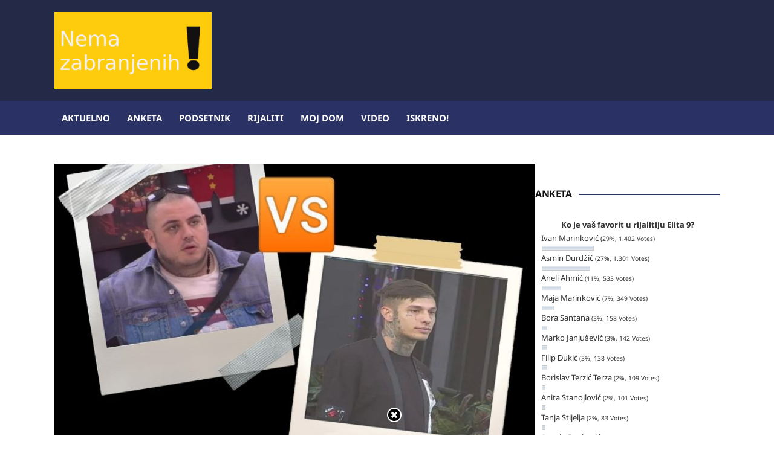

--- FILE ---
content_type: text/html; charset=UTF-8
request_url: https://nemazabranjenih.rs/filip-car-ili-fran-pujas-ko-ima-vasu-podrsku-u-ovom-sukobu-anketa/10/04/2021/
body_size: 74916
content:
<!DOCTYPE html>
<html dir="ltr" lang="sr-RS" prefix="og: https://ogp.me/ns#">
	<head>
		<meta charset="UTF-8" />
		<meta http-equiv="X-UA-Compatible" content="IE=edge" />
		<meta name="viewport" content="width=device-width, initial-scale=1.0" />
		<link rel="profile" href="//gmpg.org/xfn/11" />
	<title>FILIP ILI FRAN? Ko ima vašu podršku u ovom sukobu? ANKETA</title>

		<!-- All in One SEO 4.9.3 - aioseo.com -->
	<meta name="description" content="Sve češće dolazi do sukoba Filipa Cara i Frana Pujasa. Mi želimo da proverimo kako vi reagujete na ovaj sukob, koji nekada prelazi čak i u fizički obračun. Glasajte u anketi da bismo proverili koja strana ima veću podršku u ovom rijaliti ratu!" />
	<meta name="robots" content="max-image-preview:large" />
	<meta name="author" content="nemazabranjenih.rs"/>
	<link rel="canonical" href="https://nemazabranjenih.rs/filip-car-ili-fran-pujas-ko-ima-vasu-podrsku-u-ovom-sukobu-anketa/10/04/2021/" />
	<meta name="generator" content="All in One SEO (AIOSEO) 4.9.3" />
		<meta property="og:locale" content="sr_RS" />
		<meta property="og:site_name" content="Nema zabranjenih! - Sve javne ličnosti na jednom mestu!" />
		<meta property="og:type" content="article" />
		<meta property="og:title" content="FILIP ILI FRAN? Ko ima vašu podršku u ovom sukobu? ANKETA" />
		<meta property="og:description" content="Sve češće dolazi do sukoba Filipa Cara i Frana Pujasa. Mi želimo da proverimo kako vi reagujete na ovaj sukob, koji nekada prelazi čak i u fizički obračun. Glasajte u anketi da bismo proverili koja strana ima veću podršku u ovom rijaliti ratu!" />
		<meta property="og:url" content="https://nemazabranjenih.rs/filip-car-ili-fran-pujas-ko-ima-vasu-podrsku-u-ovom-sukobu-anketa/10/04/2021/" />
		<meta property="og:image" content="https://nemazabranjenih.rs/wp-content/uploads/2021/04/collage-scaled.jpg" />
		<meta property="og:image:secure_url" content="https://nemazabranjenih.rs/wp-content/uploads/2021/04/collage-scaled.jpg" />
		<meta property="og:image:width" content="2560" />
		<meta property="og:image:height" content="1920" />
		<meta property="article:tag" content="filip car" />
		<meta property="article:tag" content="fran pujas" />
		<meta property="article:tag" content="zadruga" />
		<meta property="article:published_time" content="2021-04-10T08:18:33+00:00" />
		<meta property="article:modified_time" content="2025-05-08T22:57:46+00:00" />
		<meta property="article:publisher" content="https://www.facebook.com/nemazabranjenih" />
		<meta name="twitter:card" content="summary_large_image" />
		<meta name="twitter:title" content="FILIP ILI FRAN? Ko ima vašu podršku u ovom sukobu? ANKETA" />
		<meta name="twitter:description" content="Sve češće dolazi do sukoba Filipa Cara i Frana Pujasa. Mi želimo da proverimo kako vi reagujete na ovaj sukob, koji nekada prelazi čak i u fizički obračun. Glasajte u anketi da bismo proverili koja strana ima veću podršku u ovom rijaliti ratu!" />
		<meta name="twitter:image" content="https://nemazabranjenih.rs/wp-content/uploads/2021/04/collage-scaled.jpg" />
		<script type="application/ld+json" class="aioseo-schema">
			{"@context":"https:\/\/schema.org","@graph":[{"@type":"BlogPosting","@id":"https:\/\/nemazabranjenih.rs\/filip-car-ili-fran-pujas-ko-ima-vasu-podrsku-u-ovom-sukobu-anketa\/10\/04\/2021\/#blogposting","name":"FILIP ILI FRAN? Ko ima va\u0161u podr\u0161ku u ovom sukobu? ANKETA","headline":"FILIP ILI FRAN? Ko ima va\u0161u podr\u0161ku u ovom sukobu? ANKETA","author":{"@id":"https:\/\/nemazabranjenih.rs\/author\/admin\/#author"},"publisher":{"@id":"https:\/\/nemazabranjenih.rs\/#organization"},"image":{"@type":"ImageObject","url":"https:\/\/nemazabranjenih.rs\/wp-content\/uploads\/2021\/04\/collage-scaled.jpg","width":2560,"height":1920},"datePublished":"2021-04-10T09:18:33+02:00","dateModified":"2025-05-09T00:57:46+02:00","inLanguage":"sr-RS","mainEntityOfPage":{"@id":"https:\/\/nemazabranjenih.rs\/filip-car-ili-fran-pujas-ko-ima-vasu-podrsku-u-ovom-sukobu-anketa\/10\/04\/2021\/#webpage"},"isPartOf":{"@id":"https:\/\/nemazabranjenih.rs\/filip-car-ili-fran-pujas-ko-ima-vasu-podrsku-u-ovom-sukobu-anketa\/10\/04\/2021\/#webpage"},"articleSection":"Anketa, Filip Car, Fran Pujas, Zadruga"},{"@type":"BreadcrumbList","@id":"https:\/\/nemazabranjenih.rs\/filip-car-ili-fran-pujas-ko-ima-vasu-podrsku-u-ovom-sukobu-anketa\/10\/04\/2021\/#breadcrumblist","itemListElement":[{"@type":"ListItem","@id":"https:\/\/nemazabranjenih.rs#listItem","position":1,"name":"Home","item":"https:\/\/nemazabranjenih.rs","nextItem":{"@type":"ListItem","@id":"https:\/\/nemazabranjenih.rs\/category\/anketa\/#listItem","name":"Anketa"}},{"@type":"ListItem","@id":"https:\/\/nemazabranjenih.rs\/category\/anketa\/#listItem","position":2,"name":"Anketa","item":"https:\/\/nemazabranjenih.rs\/category\/anketa\/","nextItem":{"@type":"ListItem","@id":"https:\/\/nemazabranjenih.rs\/filip-car-ili-fran-pujas-ko-ima-vasu-podrsku-u-ovom-sukobu-anketa\/10\/04\/2021\/#listItem","name":"FILIP ILI FRAN? Ko ima va\u0161u podr\u0161ku u ovom sukobu? ANKETA"},"previousItem":{"@type":"ListItem","@id":"https:\/\/nemazabranjenih.rs#listItem","name":"Home"}},{"@type":"ListItem","@id":"https:\/\/nemazabranjenih.rs\/filip-car-ili-fran-pujas-ko-ima-vasu-podrsku-u-ovom-sukobu-anketa\/10\/04\/2021\/#listItem","position":3,"name":"FILIP ILI FRAN? Ko ima va\u0161u podr\u0161ku u ovom sukobu? ANKETA","previousItem":{"@type":"ListItem","@id":"https:\/\/nemazabranjenih.rs\/category\/anketa\/#listItem","name":"Anketa"}}]},{"@type":"Organization","@id":"https:\/\/nemazabranjenih.rs\/#organization","name":"Nema zabranjenih!","description":"Sve javne li\u010dnosti na jednom mestu!","url":"https:\/\/nemazabranjenih.rs\/","logo":{"@type":"ImageObject","url":"https:\/\/nemazabranjenih.rs\/wp-content\/uploads\/2024\/06\/18118940_129155437630459_274082pozamali-logo.jpg","@id":"https:\/\/nemazabranjenih.rs\/filip-car-ili-fran-pujas-ko-ima-vasu-podrsku-u-ovom-sukobu-anketa\/10\/04\/2021\/#organizationLogo","width":300,"height":147},"image":{"@id":"https:\/\/nemazabranjenih.rs\/filip-car-ili-fran-pujas-ko-ima-vasu-podrsku-u-ovom-sukobu-anketa\/10\/04\/2021\/#organizationLogo"},"sameAs":["https:\/\/www.facebook.com\/nemazabranjenih"]},{"@type":"Person","@id":"https:\/\/nemazabranjenih.rs\/author\/admin\/#author","url":"https:\/\/nemazabranjenih.rs\/author\/admin\/","name":"nemazabranjenih.rs"},{"@type":"WebPage","@id":"https:\/\/nemazabranjenih.rs\/filip-car-ili-fran-pujas-ko-ima-vasu-podrsku-u-ovom-sukobu-anketa\/10\/04\/2021\/#webpage","url":"https:\/\/nemazabranjenih.rs\/filip-car-ili-fran-pujas-ko-ima-vasu-podrsku-u-ovom-sukobu-anketa\/10\/04\/2021\/","name":"FILIP ILI FRAN? Ko ima va\u0161u podr\u0161ku u ovom sukobu? ANKETA","description":"Sve \u010de\u0161\u0107e dolazi do sukoba Filipa Cara i Frana Pujasa. Mi \u017eelimo da proverimo kako vi reagujete na ovaj sukob, koji nekada prelazi \u010dak i u fizi\u010dki obra\u010dun. Glasajte u anketi da bismo proverili koja strana ima ve\u0107u podr\u0161ku u ovom rijaliti ratu!","inLanguage":"sr-RS","isPartOf":{"@id":"https:\/\/nemazabranjenih.rs\/#website"},"breadcrumb":{"@id":"https:\/\/nemazabranjenih.rs\/filip-car-ili-fran-pujas-ko-ima-vasu-podrsku-u-ovom-sukobu-anketa\/10\/04\/2021\/#breadcrumblist"},"author":{"@id":"https:\/\/nemazabranjenih.rs\/author\/admin\/#author"},"creator":{"@id":"https:\/\/nemazabranjenih.rs\/author\/admin\/#author"},"image":{"@type":"ImageObject","url":"https:\/\/nemazabranjenih.rs\/wp-content\/uploads\/2021\/04\/collage-scaled.jpg","@id":"https:\/\/nemazabranjenih.rs\/filip-car-ili-fran-pujas-ko-ima-vasu-podrsku-u-ovom-sukobu-anketa\/10\/04\/2021\/#mainImage","width":2560,"height":1920},"primaryImageOfPage":{"@id":"https:\/\/nemazabranjenih.rs\/filip-car-ili-fran-pujas-ko-ima-vasu-podrsku-u-ovom-sukobu-anketa\/10\/04\/2021\/#mainImage"},"datePublished":"2021-04-10T09:18:33+02:00","dateModified":"2025-05-09T00:57:46+02:00"},{"@type":"WebSite","@id":"https:\/\/nemazabranjenih.rs\/#website","url":"https:\/\/nemazabranjenih.rs\/","name":"Nema zabranjenih!","description":"Sve javne li\u010dnosti na jednom mestu!","inLanguage":"sr-RS","publisher":{"@id":"https:\/\/nemazabranjenih.rs\/#organization"}}]}
		</script>
		<!-- All in One SEO -->

<link rel='dns-prefetch' href='//www.googletagmanager.com' />
<link rel="alternate" type="application/rss+xml" title="Nema zabranjenih! &raquo; довод" href="https://nemazabranjenih.rs/feed/" />
<link rel="alternate" type="application/rss+xml" title="Nema zabranjenih! &raquo; довод коментара" href="https://nemazabranjenih.rs/comments/feed/" />
<link rel="alternate" title="oEmbed (JSON)" type="application/json+oembed" href="https://nemazabranjenih.rs/wp-json/oembed/1.0/embed?url=https%3A%2F%2Fnemazabranjenih.rs%2Ffilip-car-ili-fran-pujas-ko-ima-vasu-podrsku-u-ovom-sukobu-anketa%2F10%2F04%2F2021%2F" />
<link rel="alternate" title="oEmbed (XML)" type="text/xml+oembed" href="https://nemazabranjenih.rs/wp-json/oembed/1.0/embed?url=https%3A%2F%2Fnemazabranjenih.rs%2Ffilip-car-ili-fran-pujas-ko-ima-vasu-podrsku-u-ovom-sukobu-anketa%2F10%2F04%2F2021%2F&#038;format=xml" />
<style id='wp-img-auto-sizes-contain-inline-css' type='text/css'>
img:is([sizes=auto i],[sizes^="auto," i]){contain-intrinsic-size:3000px 1500px}
/*# sourceURL=wp-img-auto-sizes-contain-inline-css */
</style>
<style id='wp-emoji-styles-inline-css' type='text/css'>

	img.wp-smiley, img.emoji {
		display: inline !important;
		border: none !important;
		box-shadow: none !important;
		height: 1em !important;
		width: 1em !important;
		margin: 0 0.07em !important;
		vertical-align: -0.1em !important;
		background: none !important;
		padding: 0 !important;
	}
/*# sourceURL=wp-emoji-styles-inline-css */
</style>
<style id='wp-block-library-inline-css' type='text/css'>
:root{--wp-block-synced-color:#7a00df;--wp-block-synced-color--rgb:122,0,223;--wp-bound-block-color:var(--wp-block-synced-color);--wp-editor-canvas-background:#ddd;--wp-admin-theme-color:#007cba;--wp-admin-theme-color--rgb:0,124,186;--wp-admin-theme-color-darker-10:#006ba1;--wp-admin-theme-color-darker-10--rgb:0,107,160.5;--wp-admin-theme-color-darker-20:#005a87;--wp-admin-theme-color-darker-20--rgb:0,90,135;--wp-admin-border-width-focus:2px}@media (min-resolution:192dpi){:root{--wp-admin-border-width-focus:1.5px}}.wp-element-button{cursor:pointer}:root .has-very-light-gray-background-color{background-color:#eee}:root .has-very-dark-gray-background-color{background-color:#313131}:root .has-very-light-gray-color{color:#eee}:root .has-very-dark-gray-color{color:#313131}:root .has-vivid-green-cyan-to-vivid-cyan-blue-gradient-background{background:linear-gradient(135deg,#00d084,#0693e3)}:root .has-purple-crush-gradient-background{background:linear-gradient(135deg,#34e2e4,#4721fb 50%,#ab1dfe)}:root .has-hazy-dawn-gradient-background{background:linear-gradient(135deg,#faaca8,#dad0ec)}:root .has-subdued-olive-gradient-background{background:linear-gradient(135deg,#fafae1,#67a671)}:root .has-atomic-cream-gradient-background{background:linear-gradient(135deg,#fdd79a,#004a59)}:root .has-nightshade-gradient-background{background:linear-gradient(135deg,#330968,#31cdcf)}:root .has-midnight-gradient-background{background:linear-gradient(135deg,#020381,#2874fc)}:root{--wp--preset--font-size--normal:16px;--wp--preset--font-size--huge:42px}.has-regular-font-size{font-size:1em}.has-larger-font-size{font-size:2.625em}.has-normal-font-size{font-size:var(--wp--preset--font-size--normal)}.has-huge-font-size{font-size:var(--wp--preset--font-size--huge)}.has-text-align-center{text-align:center}.has-text-align-left{text-align:left}.has-text-align-right{text-align:right}.has-fit-text{white-space:nowrap!important}#end-resizable-editor-section{display:none}.aligncenter{clear:both}.items-justified-left{justify-content:flex-start}.items-justified-center{justify-content:center}.items-justified-right{justify-content:flex-end}.items-justified-space-between{justify-content:space-between}.screen-reader-text{border:0;clip-path:inset(50%);height:1px;margin:-1px;overflow:hidden;padding:0;position:absolute;width:1px;word-wrap:normal!important}.screen-reader-text:focus{background-color:#ddd;clip-path:none;color:#444;display:block;font-size:1em;height:auto;left:5px;line-height:normal;padding:15px 23px 14px;text-decoration:none;top:5px;width:auto;z-index:100000}html :where(.has-border-color){border-style:solid}html :where([style*=border-top-color]){border-top-style:solid}html :where([style*=border-right-color]){border-right-style:solid}html :where([style*=border-bottom-color]){border-bottom-style:solid}html :where([style*=border-left-color]){border-left-style:solid}html :where([style*=border-width]){border-style:solid}html :where([style*=border-top-width]){border-top-style:solid}html :where([style*=border-right-width]){border-right-style:solid}html :where([style*=border-bottom-width]){border-bottom-style:solid}html :where([style*=border-left-width]){border-left-style:solid}html :where(img[class*=wp-image-]){height:auto;max-width:100%}:where(figure){margin:0 0 1em}html :where(.is-position-sticky){--wp-admin--admin-bar--position-offset:var(--wp-admin--admin-bar--height,0px)}@media screen and (max-width:600px){html :where(.is-position-sticky){--wp-admin--admin-bar--position-offset:0px}}

/*# sourceURL=wp-block-library-inline-css */
</style><style id='global-styles-inline-css' type='text/css'>
:root{--wp--preset--aspect-ratio--square: 1;--wp--preset--aspect-ratio--4-3: 4/3;--wp--preset--aspect-ratio--3-4: 3/4;--wp--preset--aspect-ratio--3-2: 3/2;--wp--preset--aspect-ratio--2-3: 2/3;--wp--preset--aspect-ratio--16-9: 16/9;--wp--preset--aspect-ratio--9-16: 9/16;--wp--preset--color--black: #000000;--wp--preset--color--cyan-bluish-gray: #abb8c3;--wp--preset--color--white: #ffffff;--wp--preset--color--pale-pink: #f78da7;--wp--preset--color--vivid-red: #cf2e2e;--wp--preset--color--luminous-vivid-orange: #ff6900;--wp--preset--color--luminous-vivid-amber: #fcb900;--wp--preset--color--light-green-cyan: #7bdcb5;--wp--preset--color--vivid-green-cyan: #00d084;--wp--preset--color--pale-cyan-blue: #8ed1fc;--wp--preset--color--vivid-cyan-blue: #0693e3;--wp--preset--color--vivid-purple: #9b51e0;--wp--preset--gradient--vivid-cyan-blue-to-vivid-purple: linear-gradient(135deg,rgb(6,147,227) 0%,rgb(155,81,224) 100%);--wp--preset--gradient--light-green-cyan-to-vivid-green-cyan: linear-gradient(135deg,rgb(122,220,180) 0%,rgb(0,208,130) 100%);--wp--preset--gradient--luminous-vivid-amber-to-luminous-vivid-orange: linear-gradient(135deg,rgb(252,185,0) 0%,rgb(255,105,0) 100%);--wp--preset--gradient--luminous-vivid-orange-to-vivid-red: linear-gradient(135deg,rgb(255,105,0) 0%,rgb(207,46,46) 100%);--wp--preset--gradient--very-light-gray-to-cyan-bluish-gray: linear-gradient(135deg,rgb(238,238,238) 0%,rgb(169,184,195) 100%);--wp--preset--gradient--cool-to-warm-spectrum: linear-gradient(135deg,rgb(74,234,220) 0%,rgb(151,120,209) 20%,rgb(207,42,186) 40%,rgb(238,44,130) 60%,rgb(251,105,98) 80%,rgb(254,248,76) 100%);--wp--preset--gradient--blush-light-purple: linear-gradient(135deg,rgb(255,206,236) 0%,rgb(152,150,240) 100%);--wp--preset--gradient--blush-bordeaux: linear-gradient(135deg,rgb(254,205,165) 0%,rgb(254,45,45) 50%,rgb(107,0,62) 100%);--wp--preset--gradient--luminous-dusk: linear-gradient(135deg,rgb(255,203,112) 0%,rgb(199,81,192) 50%,rgb(65,88,208) 100%);--wp--preset--gradient--pale-ocean: linear-gradient(135deg,rgb(255,245,203) 0%,rgb(182,227,212) 50%,rgb(51,167,181) 100%);--wp--preset--gradient--electric-grass: linear-gradient(135deg,rgb(202,248,128) 0%,rgb(113,206,126) 100%);--wp--preset--gradient--midnight: linear-gradient(135deg,rgb(2,3,129) 0%,rgb(40,116,252) 100%);--wp--preset--font-size--small: 13px;--wp--preset--font-size--medium: 20px;--wp--preset--font-size--large: 36px;--wp--preset--font-size--x-large: 42px;--wp--preset--spacing--20: 0.44rem;--wp--preset--spacing--30: 0.67rem;--wp--preset--spacing--40: 1rem;--wp--preset--spacing--50: 1.5rem;--wp--preset--spacing--60: 2.25rem;--wp--preset--spacing--70: 3.38rem;--wp--preset--spacing--80: 5.06rem;--wp--preset--shadow--natural: 6px 6px 9px rgba(0, 0, 0, 0.2);--wp--preset--shadow--deep: 12px 12px 50px rgba(0, 0, 0, 0.4);--wp--preset--shadow--sharp: 6px 6px 0px rgba(0, 0, 0, 0.2);--wp--preset--shadow--outlined: 6px 6px 0px -3px rgb(255, 255, 255), 6px 6px rgb(0, 0, 0);--wp--preset--shadow--crisp: 6px 6px 0px rgb(0, 0, 0);}:where(.is-layout-flex){gap: 0.5em;}:where(.is-layout-grid){gap: 0.5em;}body .is-layout-flex{display: flex;}.is-layout-flex{flex-wrap: wrap;align-items: center;}.is-layout-flex > :is(*, div){margin: 0;}body .is-layout-grid{display: grid;}.is-layout-grid > :is(*, div){margin: 0;}:where(.wp-block-columns.is-layout-flex){gap: 2em;}:where(.wp-block-columns.is-layout-grid){gap: 2em;}:where(.wp-block-post-template.is-layout-flex){gap: 1.25em;}:where(.wp-block-post-template.is-layout-grid){gap: 1.25em;}.has-black-color{color: var(--wp--preset--color--black) !important;}.has-cyan-bluish-gray-color{color: var(--wp--preset--color--cyan-bluish-gray) !important;}.has-white-color{color: var(--wp--preset--color--white) !important;}.has-pale-pink-color{color: var(--wp--preset--color--pale-pink) !important;}.has-vivid-red-color{color: var(--wp--preset--color--vivid-red) !important;}.has-luminous-vivid-orange-color{color: var(--wp--preset--color--luminous-vivid-orange) !important;}.has-luminous-vivid-amber-color{color: var(--wp--preset--color--luminous-vivid-amber) !important;}.has-light-green-cyan-color{color: var(--wp--preset--color--light-green-cyan) !important;}.has-vivid-green-cyan-color{color: var(--wp--preset--color--vivid-green-cyan) !important;}.has-pale-cyan-blue-color{color: var(--wp--preset--color--pale-cyan-blue) !important;}.has-vivid-cyan-blue-color{color: var(--wp--preset--color--vivid-cyan-blue) !important;}.has-vivid-purple-color{color: var(--wp--preset--color--vivid-purple) !important;}.has-black-background-color{background-color: var(--wp--preset--color--black) !important;}.has-cyan-bluish-gray-background-color{background-color: var(--wp--preset--color--cyan-bluish-gray) !important;}.has-white-background-color{background-color: var(--wp--preset--color--white) !important;}.has-pale-pink-background-color{background-color: var(--wp--preset--color--pale-pink) !important;}.has-vivid-red-background-color{background-color: var(--wp--preset--color--vivid-red) !important;}.has-luminous-vivid-orange-background-color{background-color: var(--wp--preset--color--luminous-vivid-orange) !important;}.has-luminous-vivid-amber-background-color{background-color: var(--wp--preset--color--luminous-vivid-amber) !important;}.has-light-green-cyan-background-color{background-color: var(--wp--preset--color--light-green-cyan) !important;}.has-vivid-green-cyan-background-color{background-color: var(--wp--preset--color--vivid-green-cyan) !important;}.has-pale-cyan-blue-background-color{background-color: var(--wp--preset--color--pale-cyan-blue) !important;}.has-vivid-cyan-blue-background-color{background-color: var(--wp--preset--color--vivid-cyan-blue) !important;}.has-vivid-purple-background-color{background-color: var(--wp--preset--color--vivid-purple) !important;}.has-black-border-color{border-color: var(--wp--preset--color--black) !important;}.has-cyan-bluish-gray-border-color{border-color: var(--wp--preset--color--cyan-bluish-gray) !important;}.has-white-border-color{border-color: var(--wp--preset--color--white) !important;}.has-pale-pink-border-color{border-color: var(--wp--preset--color--pale-pink) !important;}.has-vivid-red-border-color{border-color: var(--wp--preset--color--vivid-red) !important;}.has-luminous-vivid-orange-border-color{border-color: var(--wp--preset--color--luminous-vivid-orange) !important;}.has-luminous-vivid-amber-border-color{border-color: var(--wp--preset--color--luminous-vivid-amber) !important;}.has-light-green-cyan-border-color{border-color: var(--wp--preset--color--light-green-cyan) !important;}.has-vivid-green-cyan-border-color{border-color: var(--wp--preset--color--vivid-green-cyan) !important;}.has-pale-cyan-blue-border-color{border-color: var(--wp--preset--color--pale-cyan-blue) !important;}.has-vivid-cyan-blue-border-color{border-color: var(--wp--preset--color--vivid-cyan-blue) !important;}.has-vivid-purple-border-color{border-color: var(--wp--preset--color--vivid-purple) !important;}.has-vivid-cyan-blue-to-vivid-purple-gradient-background{background: var(--wp--preset--gradient--vivid-cyan-blue-to-vivid-purple) !important;}.has-light-green-cyan-to-vivid-green-cyan-gradient-background{background: var(--wp--preset--gradient--light-green-cyan-to-vivid-green-cyan) !important;}.has-luminous-vivid-amber-to-luminous-vivid-orange-gradient-background{background: var(--wp--preset--gradient--luminous-vivid-amber-to-luminous-vivid-orange) !important;}.has-luminous-vivid-orange-to-vivid-red-gradient-background{background: var(--wp--preset--gradient--luminous-vivid-orange-to-vivid-red) !important;}.has-very-light-gray-to-cyan-bluish-gray-gradient-background{background: var(--wp--preset--gradient--very-light-gray-to-cyan-bluish-gray) !important;}.has-cool-to-warm-spectrum-gradient-background{background: var(--wp--preset--gradient--cool-to-warm-spectrum) !important;}.has-blush-light-purple-gradient-background{background: var(--wp--preset--gradient--blush-light-purple) !important;}.has-blush-bordeaux-gradient-background{background: var(--wp--preset--gradient--blush-bordeaux) !important;}.has-luminous-dusk-gradient-background{background: var(--wp--preset--gradient--luminous-dusk) !important;}.has-pale-ocean-gradient-background{background: var(--wp--preset--gradient--pale-ocean) !important;}.has-electric-grass-gradient-background{background: var(--wp--preset--gradient--electric-grass) !important;}.has-midnight-gradient-background{background: var(--wp--preset--gradient--midnight) !important;}.has-small-font-size{font-size: var(--wp--preset--font-size--small) !important;}.has-medium-font-size{font-size: var(--wp--preset--font-size--medium) !important;}.has-large-font-size{font-size: var(--wp--preset--font-size--large) !important;}.has-x-large-font-size{font-size: var(--wp--preset--font-size--x-large) !important;}
/*# sourceURL=global-styles-inline-css */
</style>

<style id='classic-theme-styles-inline-css' type='text/css'>
/*! This file is auto-generated */
.wp-block-button__link{color:#fff;background-color:#32373c;border-radius:9999px;box-shadow:none;text-decoration:none;padding:calc(.667em + 2px) calc(1.333em + 2px);font-size:1.125em}.wp-block-file__button{background:#32373c;color:#fff;text-decoration:none}
/*# sourceURL=/wp-includes/css/classic-themes.min.css */
</style>
<link rel='stylesheet' id='fcbkbttn_icon-css' href='https://nemazabranjenih.rs/wp-content/plugins/facebook-button-plugin/css/icon.css?ver=2.77' type='text/css' media='all' />
<link rel='stylesheet' id='fcbkbttn_stylesheet-css' href='https://nemazabranjenih.rs/wp-content/plugins/facebook-button-plugin/css/style.css?ver=2.77' type='text/css' media='all' />
<link rel='stylesheet' id='wpfc-css' href='https://nemazabranjenih.rs/wp-content/plugins/gs-facebook-comments/public/css/wpfc-public.css?ver=1.7.5' type='text/css' media='all' />
<link rel='stylesheet' id='wp-polls-css' href='https://nemazabranjenih.rs/wp-content/plugins/wp-polls/polls-css.css?ver=2.77.3' type='text/css' media='all' />
<style id='wp-polls-inline-css' type='text/css'>
.wp-polls .pollbar {
	margin: 1px;
	font-size: 6px;
	line-height: 8px;
	height: 8px;
	background-image: url('https://nemazabranjenih.rs/wp-content/plugins/wp-polls/images/default/pollbg.gif');
	border: 1px solid #c8c8c8;
}

/*# sourceURL=wp-polls-inline-css */
</style>
<link rel='stylesheet' id='newstoday-style-css' href='https://nemazabranjenih.rs/wp-content/themes/newstoday/style.css?ver=6.9' type='text/css' media='all' />
<link rel='stylesheet' id='font-awesome-css' href='https://nemazabranjenih.rs/wp-content/themes/newstoday/css/font-awesome.min.css?ver=4.7.0' type='text/css' media='all' />
<link rel='stylesheet' id='heateor_sss_frontend_css-css' href='https://nemazabranjenih.rs/wp-content/plugins/sassy-social-share/public/css/sassy-social-share-public.css?ver=3.3.79' type='text/css' media='all' />
<style id='heateor_sss_frontend_css-inline-css' type='text/css'>
.heateor_sss_button_instagram span.heateor_sss_svg,a.heateor_sss_instagram span.heateor_sss_svg{background:radial-gradient(circle at 30% 107%,#fdf497 0,#fdf497 5%,#fd5949 45%,#d6249f 60%,#285aeb 90%)}.heateor_sss_horizontal_sharing .heateor_sss_svg,.heateor_sss_standard_follow_icons_container .heateor_sss_svg{color:#fff;border-width:0px;border-style:solid;border-color:transparent}.heateor_sss_horizontal_sharing .heateorSssTCBackground{color:#666}.heateor_sss_horizontal_sharing span.heateor_sss_svg:hover,.heateor_sss_standard_follow_icons_container span.heateor_sss_svg:hover{border-color:transparent;}.heateor_sss_vertical_sharing span.heateor_sss_svg,.heateor_sss_floating_follow_icons_container span.heateor_sss_svg{color:#fff;border-width:0px;border-style:solid;border-color:transparent;}.heateor_sss_vertical_sharing .heateorSssTCBackground{color:#666;}.heateor_sss_vertical_sharing span.heateor_sss_svg:hover,.heateor_sss_floating_follow_icons_container span.heateor_sss_svg:hover{border-color:transparent;}@media screen and (max-width:783px) {.heateor_sss_vertical_sharing{display:none!important}}div.heateor_sss_sharing_title{text-align:center}div.heateor_sss_sharing_ul{width:100%;text-align:center;}div.heateor_sss_horizontal_sharing div.heateor_sss_sharing_ul a{float:none!important;display:inline-block;}
/*# sourceURL=heateor_sss_frontend_css-inline-css */
</style>
<script type="text/javascript" src="https://nemazabranjenih.rs/wp-includes/js/jquery/jquery.min.js?ver=3.7.1" id="jquery-core-js"></script>
<script type="text/javascript" src="https://nemazabranjenih.rs/wp-includes/js/jquery/jquery-migrate.min.js?ver=3.4.1" id="jquery-migrate-js"></script>
<script type="text/javascript" src="https://nemazabranjenih.rs/wp-content/plugins/gs-facebook-comments/public/js/wpfc-public.js?ver=1.7.5" id="wpfc-js"></script>
<script type="text/javascript" src="https://nemazabranjenih.rs/wp-content/themes/newstoday/js/jquery.slicknav.min.js?ver=1" id="jquery-slicknav-js"></script>
<script type="text/javascript" src="https://nemazabranjenih.rs/wp-content/themes/newstoday/js/superfish.min.js?ver=1" id="jquery-superfish-js"></script>

<!-- Google tag (gtag.js) snippet added by Site Kit -->
<!-- Google Analytics snippet added by Site Kit -->
<script type="text/javascript" src="https://www.googletagmanager.com/gtag/js?id=G-DJ6ZZC0JEM" id="google_gtagjs-js" async></script>
<script type="text/javascript" id="google_gtagjs-js-after">
/* <![CDATA[ */
window.dataLayer = window.dataLayer || [];function gtag(){dataLayer.push(arguments);}
gtag("set","linker",{"domains":["nemazabranjenih.rs"]});
gtag("js", new Date());
gtag("set", "developer_id.dZTNiMT", true);
gtag("config", "G-DJ6ZZC0JEM", {"googlesitekit_post_type":"post","googlesitekit_post_date":"20210410","googlesitekit_post_author":"nemazabranjenih.rs"});
//# sourceURL=google_gtagjs-js-after
/* ]]> */
</script>
<link rel="https://api.w.org/" href="https://nemazabranjenih.rs/wp-json/" /><link rel="alternate" title="JSON" type="application/json" href="https://nemazabranjenih.rs/wp-json/wp/v2/posts/77424" /><link rel="EditURI" type="application/rsd+xml" title="RSD" href="https://nemazabranjenih.rs/xmlrpc.php?rsd" />
<meta name="generator" content="WordPress 6.9" />
<link rel='shortlink' href='https://nemazabranjenih.rs/?p=77424' />

<!-- fcbkbttn meta start -->
<meta property="og:url" content="https://nemazabranjenih.rs/filip-car-ili-fran-pujas-ko-ima-vasu-podrsku-u-ovom-sukobu-anketa/10/04/2021/"/>
<meta property="og:type" content="article"/>
<meta property="og:title" content="FILIP ILI FRAN? Ko ima vašu podršku u ovom sukobu? ANKETA"/>
<meta property="og:site_name" content="Nema zabranjenih!"/>
<meta property="og:image" content="https://nemazabranjenih.rs/wp-content/uploads/2021/04/collage-300x225.jpg"/>
<meta property="og:description" content="Sve češće dolazi do sukoba Filipa Cara i Frana Pujasa. Mi želimo da proverimo kako vi reagujete na ovaj sukob, koji nekada prelazi čak i u fizički obračun.

Glasajte u anketi da bismo proveri"/>
<!-- fcbkbttn meta end -->
<meta property="fb:app_id" content="880544067403244"><style type='text/css'>
#floating_ads_bottom_textcss_container {position: fixed;bottom: 2px;width: 100%;}
#floating_ads_bottom_textcss_wrap {text-align: center;}
#floating_ads_bottom_textcss_ad {display:inline-block;}
#floating_ads_bottom_textcss_close {position: absolute;top: -20px;display:inline-block;}
</style><meta name="generator" content="Site Kit by Google 1.170.0" /><script async src="https://pagead2.googlesyndication.com/pagead/js/adsbygoogle.js?client=ca-pub-3557625234693823"
     crossorigin="anonymous"></script><style type="text/css">
img.most_read_preview{margin-right:5px;}
div.most_read_hits{font-style:italic;}
div.most_read_hits .most_read_hits_label{color:#F00;}
div.most_read_hits .most_read_hits_number{font-weight:bold;}

</style>

<!-- Google AdSense meta tags added by Site Kit -->
<meta name="google-adsense-platform-account" content="ca-host-pub-2644536267352236">
<meta name="google-adsense-platform-domain" content="sitekit.withgoogle.com">
<!-- End Google AdSense meta tags added by Site Kit -->
<style type="text/css" id="custom-background-css">
body.custom-background { background-color: #ffffff; }
</style>
	<script async src="https://pagead2.googlesyndication.com/pagead/js/adsbygoogle.js?client=ca-pub-3557625234693823"
     crossorigin="anonymous"></script><style>
  ins.adsbygoogle[data-ad-status='unfilled'] {
    display: none !important;
  }
</style><link rel="icon" href="https://nemazabranjenih.rs/wp-content/uploads/2017/04/cropped-Untitled2-300x300.jpg" sizes="32x32" />
<link rel="icon" href="https://nemazabranjenih.rs/wp-content/uploads/2017/04/cropped-Untitled2-300x300.jpg" sizes="192x192" />
<link rel="apple-touch-icon" href="https://nemazabranjenih.rs/wp-content/uploads/2017/04/cropped-Untitled2-300x300.jpg" />
<meta name="msapplication-TileImage" content="https://nemazabranjenih.rs/wp-content/uploads/2017/04/cropped-Untitled2-300x300.jpg" />
		<style type="text/css" id="wp-custom-css">
			.add-remove-bottom-space {
 margin-bottom: 0;
}

ins.adsbygoogle {
background: transparent !important;
}

$_SERVER["HTTPS"] = "on";

perl 

CopyEdit 

RewriteEngine On 
RewriteCond %{HTTPS} !=on 
RewriteRule ^ (. *) $ https:// {HTTP HOST} % {REQUEST URL} [L, R=301] 

useEffect(() => {
    if (window.instgrm)
        window.instgrm.Embeds.process();
    }, [articleId]);		</style>
		</head>

<body class="wp-singular post-template-default single single-post postid-77424 single-format-standard custom-background wp-custom-logo wp-embed-responsive wp-theme-newstoday page-sidebar-right theme-color-atletico">


<div id="container">

	<div class="site-wrapper-all site-wrapper-boxed">

		<header id="site-masthead" class="site-section site-section-masthead">
			<div id="site-masthead-level-1">
				<div class="site-section-wrapper site-section-wrapper-masthead">
					<div id="site-logo"><a href="https://nemazabranjenih.rs/" class="custom-logo-link" rel="home"><img width="300" height="147" src="https://nemazabranjenih.rs/wp-content/uploads/2019/08/18118940_129155437630459_274082pozamali-logo.jpg" class="custom-logo" alt="Logo for Nema zabranjenih!" decoding="async" /></a></div><!-- #site-logo --><div id="site-header-extra"><div id="custom_html-4" class="widget_text widget widget_custom_html"><div class="widget_text widget-content-wrapper"><div class="textwidget custom-html-widget"><script async src="https://pagead2.googlesyndication.com/pagead/js/adsbygoogle.js?client=ca-pub-3557625234693823"
     crossorigin="anonymous"></script>
<!-- za head ohlas -->
<ins class="adsbygoogle"
     style="display:inline-block;width:728px;height:90px"
     data-ad-client="ca-pub-3557625234693823"
     data-ad-slot="1691052272"></ins>
<script>
     (adsbygoogle = window.adsbygoogle || []).push({});
</script></div></div><!-- .widget-content-wrapper --></div></div><!-- #site-header-extra -->				</div><!-- .site-section-wrapper .site-section-wrapper-masthead -->
			</div><!-- #site-masthead-level-1 -->
			<div id="site-masthead-level-2">
				<div class="site-section-wrapper site-section-wrapper-masthead">
					<div id="site-section-primary-menu">
						<div class="site-navbar-header">

							<div id="menu-main-slick" class="menu-meni-container"><ul id="menu-slide-in" class="menu"><li id="menu-item-131175" class="menu-item menu-item-type-taxonomy menu-item-object-category menu-item-131175"><a href="https://nemazabranjenih.rs/category/aktuelno/">Aktuelno</a></li>
<li id="menu-item-71342" class="menu-item menu-item-type-taxonomy menu-item-object-category current-post-ancestor current-menu-parent current-post-parent menu-item-71342"><a href="https://nemazabranjenih.rs/category/anketa/">Anketa</a></li>
<li id="menu-item-153525" class="menu-item menu-item-type-taxonomy menu-item-object-category menu-item-153525"><a href="https://nemazabranjenih.rs/category/podsetnik/">Podsetnik</a></li>
<li id="menu-item-131176" class="menu-item menu-item-type-taxonomy menu-item-object-category menu-item-131176"><a href="https://nemazabranjenih.rs/category/rijaliti/">Rijaliti</a></li>
<li id="menu-item-19534" class="menu-item menu-item-type-taxonomy menu-item-object-category menu-item-19534"><a href="https://nemazabranjenih.rs/category/moj-dom/">Moj dom</a></li>
<li id="menu-item-152944" class="menu-item menu-item-type-taxonomy menu-item-object-category menu-item-152944"><a href="https://nemazabranjenih.rs/category/video/">Video</a></li>
<li id="menu-item-152899" class="menu-item menu-item-type-taxonomy menu-item-object-category menu-item-152899"><a href="https://nemazabranjenih.rs/category/iskreno/">ISKRENO!</a></li>
</ul></div>
						</div><!-- .site-navbar-header -->
						<nav id="site-primary-nav">

						<ul id="site-primary-menu" class="large-nav sf-menu mobile-menu clearfix"><li class="menu-item menu-item-type-taxonomy menu-item-object-category menu-item-131175"><a href="https://nemazabranjenih.rs/category/aktuelno/">Aktuelno</a></li>
<li class="menu-item menu-item-type-taxonomy menu-item-object-category current-post-ancestor current-menu-parent current-post-parent menu-item-71342"><a href="https://nemazabranjenih.rs/category/anketa/">Anketa</a></li>
<li class="menu-item menu-item-type-taxonomy menu-item-object-category menu-item-153525"><a href="https://nemazabranjenih.rs/category/podsetnik/">Podsetnik</a></li>
<li class="menu-item menu-item-type-taxonomy menu-item-object-category menu-item-131176"><a href="https://nemazabranjenih.rs/category/rijaliti/">Rijaliti</a></li>
<li class="menu-item menu-item-type-taxonomy menu-item-object-category menu-item-19534"><a href="https://nemazabranjenih.rs/category/moj-dom/">Moj dom</a></li>
<li class="menu-item menu-item-type-taxonomy menu-item-object-category menu-item-152944"><a href="https://nemazabranjenih.rs/category/video/">Video</a></li>
<li class="menu-item menu-item-type-taxonomy menu-item-object-category menu-item-152899"><a href="https://nemazabranjenih.rs/category/iskreno/">ISKRENO!</a></li>
</ul>						</nav><!-- #site-primary-nav -->
					</div><!-- #site-section-primary-menu -->
				</div><!-- .site-section-wrapper .site-section-wrapper-masthead -->
			</div><!-- #site-masthead-level-2 -->
		</header><!-- #site-masthead .site-section-masthead -->
		<main id="site-main">

			<div class="site-page-content">
<div class="site-section-wrapper site-section-wrapper-main">

	<div class="site-column site-column-content"><div class="site-column-wrapper"><!-- .site-column .site-column-1 .site-column-aside --><div class="entry-inner-thumbnail"><img width="740" height="480" src="https://nemazabranjenih.rs/wp-content/uploads/2021/04/collage-740x480.jpg" class="attachment-newstoday-thumb-featured size-newstoday-thumb-featured newstoday-first-image skip-lazy wp-post-image" alt="" decoding="async" fetchpriority="high" srcset="https://nemazabranjenih.rs/wp-content/uploads/2021/04/collage-740x480.jpg 740w, https://nemazabranjenih.rs/wp-content/uploads/2021/04/collage-370x240.jpg 370w" sizes="(max-width: 740px) 100vw, 740px" loading="eager" /></div><!-- .entry-inner-thumbnail --><h1 class="page-title">FILIP ILI FRAN? Ko ima vašu podršku u ovom sukobu? ANKETA</h1><div class="entry-content"><script async src="https://pagead2.googlesyndication.com/pagead/js/adsbygoogle.js?client=ca-pub-3557625234693823"
     crossorigin="anonymous"></script>
<!-- za tablet baner -->
<ins class="adsbygoogle"
     style="display:inline-block;width:300px;height:200px"
     data-ad-client="ca-pub-3557625234693823"
     data-ad-slot="1715527062"></ins>
<script>
     (adsbygoogle = window.adsbygoogle || []).push({});
</script><p>Sve češće dolazi do sukoba Filipa Cara i Frana Pujasa. Mi želimo da proverimo kako vi reagujete na ovaj sukob, koji nekada prelazi čak i u fizički obračun.</p>
<p>Glasajte u anketi da bismo proverili koja strana ima veću podršku u ovom rijaliti ratu!</p>
<div id="polls-44" class="wp-polls">
	<form id="polls_form_44" class="wp-polls-form" action="/index.php" method="post">
		<p style="display: none;"><input type="hidden" id="poll_44_nonce" name="wp-polls-nonce" value="9f5c936944" /></p>
		<p style="display: none;"><input type="hidden" name="poll_id" value="44" /></p>
		<p style="text-align: center;"><strong>Ko ima vašu podršku u ovom sukobu?</strong></p><div id="polls-44-ans" class="wp-polls-ans"><ul class="wp-polls-ul">
		<li><input type="radio" id="poll-answer-1336" name="poll_44" value="1336" /> <label for="poll-answer-1336">Filip Car</label></li>
		<li><input type="radio" id="poll-answer-1337" name="poll_44" value="1337" /> <label for="poll-answer-1337">Fran Pujas</label></li>
		</ul><p style="text-align: center;"><input type="button" name="vote" value="   Vote   " class="Buttons" onclick="poll_vote(44);" /></p><p style="text-align: center;"><a href="#ViewPollResults" onclick="poll_result(44); return false;" title="View Results Of This Poll">View Results</a></p></div>
	</form>
</div>
<div id="polls-44-loading" class="wp-polls-loading"><img decoding="async" src="https://nemazabranjenih.rs/wp-content/plugins/wp-polls/images/loading.gif" width="16" height="16" alt="Loading ..." title="Loading ..." class="wp-polls-image" />&nbsp;Loading ...</div>

<div class="bawmrp">
<h3>Pogledajte i&#8230; </h3>
<ul>
<li style="float:left;width:120px;height:auto;overflow:hidden;list-style:none;border-right: 1px solid #ccc;text-align:center;padding:0px 5px;" class="bawmrp_auto"><a href="https://nemazabranjenih.rs/milica-u-prednosti-u-odnosu-na-konkurenciju-foto/08/08/2025/"><img decoding="async" width="100" height="100" src="https://nemazabranjenih.rs/wp-content/uploads/2025/08/480031680_18483256906005162_7316267571330570018_n-300x300.jpg" class="attachment-100x100 size-100x100 wp-post-image" alt="" /><br />Milica Veličković ipak ima najveću podršku naroda? FOTO</a></li>
<li style="float:left;width:120px;height:auto;overflow:hidden;list-style:none;border-right: 1px solid #ccc;text-align:center;padding:0px 5px;" class="bawmrp_auto"><a href="https://nemazabranjenih.rs/muka-mi-je-vise-od-niste-zeleli-da-gledate-u-novoj-sezoni-rijalitija-elita-anketa/08/08/2025/"><img loading="lazy" decoding="async" width="100" height="100" src="https://nemazabranjenih.rs/wp-content/uploads/2025/08/elita-9-300x300.jpg" class="attachment-100x100 size-100x100 wp-post-image" alt="" /><br />Muka mi je više od&#8230;? Koga ne želite da gledate&hellip;</a></li>
<li style="float:left;width:120px;height:auto;overflow:hidden;list-style:none;border-right: 1px solid #ccc;text-align:center;padding:0px 5px;" class="bawmrp_auto"><a href="https://nemazabranjenih.rs/sudar-titana-desingerica-ili-bosanac-ko-ima-vasu-podrsku-u-ovom-sukobu-anketa/02/08/2025/"><img loading="lazy" decoding="async" width="100" height="100" src="https://nemazabranjenih.rs/wp-content/uploads/2025/08/desingerica-ili-bosanac-300x300.jpg" class="attachment-100x100 size-100x100 wp-post-image" alt="" /><br />SUDAR TITANA! Desingerica ili Bosanac? Ko ima vašu podršku u&hellip;</a></li>
</ul>
</div>
<div style="clear:both;"></div>
<div class="fb-background-color">
			  <div 
			  	class = "fb-comments" 
			  	data-href = "https://nemazabranjenih.rs/filip-car-ili-fran-pujas-ko-ima-vasu-podrsku-u-ovom-sukobu-anketa/10/04/2021/"
			  	data-numposts = "10"
			  	data-lazy = "true"
				data-colorscheme = "light"
				data-order-by = "social"
				data-mobile=true>
			  </div></div>
		  <style>
		    .fb-background-color {
				background: #ffffff !important;
			}
			.fb_iframe_widget_fluid_desktop iframe {
			    width: 100% !important;
			}
		  </style>
		  <script async src="https://pagead2.googlesyndication.com/pagead/js/adsbygoogle.js"></script>
<!-- Topic side bar timeline -->
<ins class="adsbygoogle"
 style="display:inline-block;width:300px;height:100px"
 data-ad-client="ca-pub-3557625234693823"
 data-ad-slot="9701828295"
 data-ad-format="auto"
 data-full-width-responsive="true"></ins>
<script>
 (adsbygoogle = window.adsbygoogle || []).push({});
</script><script async src="https://pagead2.googlesyndication.com/pagead/js/adsbygoogle.js?client=ca-pub-3557625234693823"
     crossorigin="anonymous"></script>
<!-- baš baš mali -->
<ins class="adsbygoogle"
     style="display:inline-block;width:300px;height:250px"
     data-ad-client="ca-pub-3557625234693823"
     data-ad-slot="2575196795"></ins>
<script>
     (adsbygoogle = window.adsbygoogle || []).push({});
</script><script async src="https://pagead2.googlesyndication.com/pagead/js/adsbygoogle.js?client=ca-pub-3557625234693823"
     crossorigin="anonymous"></script>
<!-- baš baš mali -->
<ins class="adsbygoogle"
     style="display:inline-block;width:300px;height:250px"
     data-ad-client="ca-pub-3557625234693823"
     data-ad-slot="2575196795"></ins>
<script>
     (adsbygoogle = window.adsbygoogle || []).push({});
</script><div class="fcbkbttn_buttons_block" id="fcbkbttn_middle"><div class="fcbkbttn_like "><fb:like href="https://nemazabranjenih.rs/filip-car-ili-fran-pujas-ko-ima-vasu-podrsku-u-ovom-sukobu-anketa/10/04/2021/" action="like" colorscheme="light" layout="standard"  width="225px" size="small"></fb:like></div><div class="fb-share-button  " data-href="https://nemazabranjenih.rs/filip-car-ili-fran-pujas-ko-ima-vasu-podrsku-u-ovom-sukobu-anketa/10/04/2021/" data-type="button_count" data-size="small"></div></div><script async src="https://pagead2.googlesyndication.com/pagead/js/adsbygoogle.js?client=ca-pub-3557625234693823"
     crossorigin="anonymous"></script>
<!-- za tablet baner -->
<ins class="adsbygoogle"
     style="display:inline-block;width:300px;height:200px"
     data-ad-client="ca-pub-3557625234693823"
     data-ad-slot="1715527062"></ins>
<script>
     (adsbygoogle = window.adsbygoogle || []).push({});
</script><div class='heateorSssClear'></div><div  class='heateor_sss_sharing_container heateor_sss_horizontal_sharing' data-heateor-sss-href='https://nemazabranjenih.rs/filip-car-ili-fran-pujas-ko-ima-vasu-podrsku-u-ovom-sukobu-anketa/10/04/2021/'><div class='heateor_sss_sharing_title' style="font-weight:bold" ></div><div class="heateor_sss_sharing_ul"><a aria-label="Facebook" class="heateor_sss_facebook" href="https://www.facebook.com/sharer/sharer.php?u=https%3A%2F%2Fnemazabranjenih.rs%2Ffilip-car-ili-fran-pujas-ko-ima-vasu-podrsku-u-ovom-sukobu-anketa%2F10%2F04%2F2021%2F" title="Facebook" rel="nofollow noopener" target="_blank" style="font-size:32px!important;box-shadow:none;display:inline-block;vertical-align:middle"><span class="heateor_sss_svg" style="background-color:#0765FE;width:35px;height:35px;display:inline-block;opacity:1;float:left;font-size:32px;box-shadow:none;display:inline-block;font-size:16px;padding:0 4px;vertical-align:middle;background-repeat:repeat;overflow:hidden;padding:0;cursor:pointer;box-sizing:content-box"><svg style="display:block;" focusable="false" aria-hidden="true" xmlns="http://www.w3.org/2000/svg" width="100%" height="100%" viewBox="0 0 32 32"><path fill="#fff" d="M28 16c0-6.627-5.373-12-12-12S4 9.373 4 16c0 5.628 3.875 10.35 9.101 11.647v-7.98h-2.474V16H13.1v-1.58c0-4.085 1.849-5.978 5.859-5.978.76 0 2.072.15 2.608.298v3.325c-.283-.03-.775-.045-1.386-.045-1.967 0-2.728.745-2.728 2.683V16h3.92l-.673 3.667h-3.247v8.245C23.395 27.195 28 22.135 28 16Z"></path></svg></span></a><a aria-label="X" class="heateor_sss_button_x" href="https://twitter.com/intent/tweet?text=FILIP%20ILI%20FRAN%3F%20Ko%20ima%20va%C5%A1u%20podr%C5%A1ku%20u%20ovom%20sukobu%3F%20ANKETA&url=https%3A%2F%2Fnemazabranjenih.rs%2Ffilip-car-ili-fran-pujas-ko-ima-vasu-podrsku-u-ovom-sukobu-anketa%2F10%2F04%2F2021%2F" title="X" rel="nofollow noopener" target="_blank" style="font-size:32px!important;box-shadow:none;display:inline-block;vertical-align:middle"><span class="heateor_sss_svg heateor_sss_s__default heateor_sss_s_x" style="background-color:#2a2a2a;width:35px;height:35px;display:inline-block;opacity:1;float:left;font-size:32px;box-shadow:none;display:inline-block;font-size:16px;padding:0 4px;vertical-align:middle;background-repeat:repeat;overflow:hidden;padding:0;cursor:pointer;box-sizing:content-box"><svg width="100%" height="100%" style="display:block;" focusable="false" aria-hidden="true" xmlns="http://www.w3.org/2000/svg" viewBox="0 0 32 32"><path fill="#fff" d="M21.751 7h3.067l-6.7 7.658L26 25.078h-6.172l-4.833-6.32-5.531 6.32h-3.07l7.167-8.19L6 7h6.328l4.37 5.777L21.75 7Zm-1.076 16.242h1.7L11.404 8.74H9.58l11.094 14.503Z"></path></svg></span></a><a aria-label="Linkedin" class="heateor_sss_button_linkedin" href="https://www.linkedin.com/sharing/share-offsite/?url=https%3A%2F%2Fnemazabranjenih.rs%2Ffilip-car-ili-fran-pujas-ko-ima-vasu-podrsku-u-ovom-sukobu-anketa%2F10%2F04%2F2021%2F" title="Linkedin" rel="nofollow noopener" target="_blank" style="font-size:32px!important;box-shadow:none;display:inline-block;vertical-align:middle"><span class="heateor_sss_svg heateor_sss_s__default heateor_sss_s_linkedin" style="background-color:#0077b5;width:35px;height:35px;display:inline-block;opacity:1;float:left;font-size:32px;box-shadow:none;display:inline-block;font-size:16px;padding:0 4px;vertical-align:middle;background-repeat:repeat;overflow:hidden;padding:0;cursor:pointer;box-sizing:content-box"><svg style="display:block;" focusable="false" aria-hidden="true" xmlns="http://www.w3.org/2000/svg" width="100%" height="100%" viewBox="0 0 32 32"><path d="M6.227 12.61h4.19v13.48h-4.19V12.61zm2.095-6.7a2.43 2.43 0 0 1 0 4.86c-1.344 0-2.428-1.09-2.428-2.43s1.084-2.43 2.428-2.43m4.72 6.7h4.02v1.84h.058c.56-1.058 1.927-2.176 3.965-2.176 4.238 0 5.02 2.792 5.02 6.42v7.395h-4.183v-6.56c0-1.564-.03-3.574-2.178-3.574-2.18 0-2.514 1.7-2.514 3.46v6.668h-4.187V12.61z" fill="#fff"></path></svg></span></a><a aria-label="Pinterest" class="heateor_sss_button_pinterest" href="https://nemazabranjenih.rs/filip-car-ili-fran-pujas-ko-ima-vasu-podrsku-u-ovom-sukobu-anketa/10/04/2021/" onclick="event.preventDefault();javascript:void( (function() {var e=document.createElement('script' );e.setAttribute('type','text/javascript' );e.setAttribute('charset','UTF-8' );e.setAttribute('src','//assets.pinterest.com/js/pinmarklet.js?r='+Math.random()*99999999);document.body.appendChild(e)})());" title="Pinterest" rel="noopener" style="font-size:32px!important;box-shadow:none;display:inline-block;vertical-align:middle"><span class="heateor_sss_svg heateor_sss_s__default heateor_sss_s_pinterest" style="background-color:#cc2329;width:35px;height:35px;display:inline-block;opacity:1;float:left;font-size:32px;box-shadow:none;display:inline-block;font-size:16px;padding:0 4px;vertical-align:middle;background-repeat:repeat;overflow:hidden;padding:0;cursor:pointer;box-sizing:content-box"><svg style="display:block;" focusable="false" aria-hidden="true" xmlns="http://www.w3.org/2000/svg" width="100%" height="100%" viewBox="-2 -2 35 35"><path fill="#fff" d="M16.539 4.5c-6.277 0-9.442 4.5-9.442 8.253 0 2.272.86 4.293 2.705 5.046.303.125.574.005.662-.33.061-.231.205-.816.27-1.06.088-.331.053-.447-.191-.736-.532-.627-.873-1.439-.873-2.591 0-3.338 2.498-6.327 6.505-6.327 3.548 0 5.497 2.168 5.497 5.062 0 3.81-1.686 7.025-4.188 7.025-1.382 0-2.416-1.142-2.085-2.545.397-1.674 1.166-3.48 1.166-4.689 0-1.081-.581-1.983-1.782-1.983-1.413 0-2.548 1.462-2.548 3.419 0 1.247.421 2.091.421 2.091l-1.699 7.199c-.505 2.137-.076 4.755-.039 5.019.021.158.223.196.314.077.13-.17 1.813-2.247 2.384-4.324.162-.587.929-3.631.929-3.631.46.876 1.801 1.646 3.227 1.646 4.247 0 7.128-3.871 7.128-9.053.003-3.918-3.317-7.568-8.361-7.568z"/></svg></span></a><a aria-label="Whatsapp" class="heateor_sss_whatsapp" href="https://api.whatsapp.com/send?text=FILIP%20ILI%20FRAN%3F%20Ko%20ima%20va%C5%A1u%20podr%C5%A1ku%20u%20ovom%20sukobu%3F%20ANKETA%20https%3A%2F%2Fnemazabranjenih.rs%2Ffilip-car-ili-fran-pujas-ko-ima-vasu-podrsku-u-ovom-sukobu-anketa%2F10%2F04%2F2021%2F" title="Whatsapp" rel="nofollow noopener" target="_blank" style="font-size:32px!important;box-shadow:none;display:inline-block;vertical-align:middle"><span class="heateor_sss_svg" style="background-color:#55eb4c;width:35px;height:35px;display:inline-block;opacity:1;float:left;font-size:32px;box-shadow:none;display:inline-block;font-size:16px;padding:0 4px;vertical-align:middle;background-repeat:repeat;overflow:hidden;padding:0;cursor:pointer;box-sizing:content-box"><svg style="display:block;" focusable="false" aria-hidden="true" xmlns="http://www.w3.org/2000/svg" width="100%" height="100%" viewBox="-6 -5 40 40"><path class="heateor_sss_svg_stroke heateor_sss_no_fill" stroke="#fff" stroke-width="2" fill="none" d="M 11.579798566743314 24.396926207859085 A 10 10 0 1 0 6.808479557110079 20.73576436351046"></path><path d="M 7 19 l -1 6 l 6 -1" class="heateor_sss_no_fill heateor_sss_svg_stroke" stroke="#fff" stroke-width="2" fill="none"></path><path d="M 10 10 q -1 8 8 11 c 5 -1 0 -6 -1 -3 q -4 -3 -5 -5 c 4 -2 -1 -5 -1 -4" fill="#fff"></path></svg></span></a><a class="heateor_sss_more" aria-label="More" title="More" rel="nofollow noopener" style="font-size: 32px!important;border:0;box-shadow:none;display:inline-block!important;font-size:16px;padding:0 4px;vertical-align: middle;display:inline;" href="https://nemazabranjenih.rs/filip-car-ili-fran-pujas-ko-ima-vasu-podrsku-u-ovom-sukobu-anketa/10/04/2021/" onclick="event.preventDefault()"><span class="heateor_sss_svg" style="background-color:#ee8e2d;width:35px;height:35px;display:inline-block!important;opacity:1;float:left;font-size:32px!important;box-shadow:none;display:inline-block;font-size:16px;padding:0 4px;vertical-align:middle;display:inline;background-repeat:repeat;overflow:hidden;padding:0;cursor:pointer;box-sizing:content-box;" onclick="heateorSssMoreSharingPopup(this, 'https://nemazabranjenih.rs/filip-car-ili-fran-pujas-ko-ima-vasu-podrsku-u-ovom-sukobu-anketa/10/04/2021/', 'FILIP%20ILI%20FRAN%3F%20Ko%20ima%20va%C5%A1u%20podr%C5%A1ku%20u%20ovom%20sukobu%3F%20ANKETA', '' )"><svg xmlns="http://www.w3.org/2000/svg" xmlns:xlink="http://www.w3.org/1999/xlink" viewBox="-.3 0 32 32" version="1.1" width="100%" height="100%" style="display:block;" xml:space="preserve"><g><path fill="#fff" d="M18 14V8h-4v6H8v4h6v6h4v-6h6v-4h-6z" fill-rule="evenodd"></path></g></svg></span></a></div><div class="heateorSssClear"></div></div><div class='heateorSssClear'></div></div><!-- .entry-content --><p class="post-meta post-tags"><span class="post-meta-headline">Tags:</span> <a href="https://nemazabranjenih.rs/tag/filip-car/" rel="tag">Filip Car</a><a href="https://nemazabranjenih.rs/tag/fran-pujas/" rel="tag">Fran Pujas</a><a href="https://nemazabranjenih.rs/tag/zadruga/" rel="tag">Zadruga</a></p><div class="post-navigation"><div class="site-post-nav-item site-post-nav-prev"><span class="post-navigation-label">Previous Article</span><a href="https://nemazabranjenih.rs/ko-je-vas-favorit-u-rijalitiju-zadruga-anketa-135/05/04/2021/" rel="prev">Ko je vaš favorit u rijalitiju Zadruga? ANKETA</a></div><!-- .site-post-nav-item --><div class="site-post-nav-item site-post-nav-next"><span class="post-navigation-label">Next Article</span><a href="https://nemazabranjenih.rs/ko-je-vas-favorit-u-rijalitiju-zadruga-anketa-136/12/04/2021/" rel="next">Ko je vaš favorit u rijalitiju Zadruga? ANKETA</a></div><!-- .site-post-nav-item --></div><!-- .post-navigation --></div><!-- .site-column-wrapper --></div><!-- .site-column .site-column-content --><div class="site-column site-column-aside">

			<div class="site-column-wrapper">

				<div class="widget_text widget widget_custom_html" id="custom_html-3"><div class="textwidget custom-html-widget"><script async src="https://pagead2.googlesyndication.com/pagead/js/adsbygoogle.js?client=ca-pub-3557625234693823"
     crossorigin="anonymous"></script>
<!-- fixed -->
<ins class="adsbygoogle"
     style="display:inline-block;width:300px;height:600px"
     data-ad-client="ca-pub-3557625234693823"
     data-ad-slot="2136460519"></ins>
<script>
     (adsbygoogle = window.adsbygoogle || []).push({});
</script></div></div><div class="widget widget_polls-widget" id="polls-widget-5"><p class="widget-title"><span class="page-title-span">ANKETA</span></p><div id="polls-552" class="wp-polls">
		<p style="text-align: center;"><strong>Ko je vaš favorit u rijalitiju Elita 9?</strong></p><div id="polls-552-ans" class="wp-polls-ans"><ul class="wp-polls-ul">
		<li>Ivan Marinković <small>(29%, 1.402 Votes)</small><div class="pollbar" style="width: 29%;" title="Ivan Marinković (29% | 1.402 Votes)"></div></li>
		<li>Asmin Durdžić <small>(27%, 1.301 Votes)</small><div class="pollbar" style="width: 27%;" title="Asmin Durdžić (27% | 1.301 Votes)"></div></li>
		<li>Aneli Ahmić <small>(11%, 533 Votes)</small><div class="pollbar" style="width: 11%;" title="Aneli Ahmić (11% | 533 Votes)"></div></li>
		<li>Maja Marinković <small>(7%, 349 Votes)</small><div class="pollbar" style="width: 7%;" title="Maja Marinković (7% | 349 Votes)"></div></li>
		<li>Bora Santana <small>(3%, 158 Votes)</small><div class="pollbar" style="width: 3%;" title="Bora Santana (3% | 158 Votes)"></div></li>
		<li>Marko Janjušević <small>(3%, 142 Votes)</small><div class="pollbar" style="width: 3%;" title="Marko Janjušević (3% | 142 Votes)"></div></li>
		<li>Filip Đukić <small>(3%, 138 Votes)</small><div class="pollbar" style="width: 3%;" title="Filip Đukić (3% | 138 Votes)"></div></li>
		<li>Borislav Terzić Terza <small>(2%, 109 Votes)</small><div class="pollbar" style="width: 2%;" title="Borislav Terzić Terza (2% | 109 Votes)"></div></li>
		<li>Anita Stanojlović <small>(2%, 101 Votes)</small><div class="pollbar" style="width: 2%;" title="Anita Stanojlović (2% | 101 Votes)"></div></li>
		<li>Tanja Stijelja <small>(2%, 83 Votes)</small><div class="pollbar" style="width: 2%;" title="Tanja Stijelja (2% | 83 Votes)"></div></li>
		<li>Anđelo Ranković <small>(1%, 67 Votes)</small><div class="pollbar" style="width: 1%;" title="Anđelo Ranković (1% | 67 Votes)"></div></li>
		<li>Zorica Marković <small>(1%, 57 Votes)</small><div class="pollbar" style="width: 1%;" title="Zorica Marković (1% | 57 Votes)"></div></li>
		<li>Aleksandra Jakšić <small>(1%, 47 Votes)</small><div class="pollbar" style="width: 1%;" title="Aleksandra Jakšić (1% | 47 Votes)"></div></li>
		<li>Jovana Tomić Matora <small>(1%, 44 Votes)</small><div class="pollbar" style="width: 1%;" title="Jovana Tomić Matora (1% | 44 Votes)"></div></li>
		<li>Milena Kačavenda <small>(1%, 36 Votes)</small><div class="pollbar" style="width: 1%;" title="Milena Kačavenda (1% | 36 Votes)"></div></li>
		<li>Miki Dudić <small>(1%, 24 Votes)</small><div class="pollbar" style="width: 1%;" title="Miki Dudić (1% | 24 Votes)"></div></li>
		<li>Uroš Stanić <small>(0%, 21 Votes)</small><div class="pollbar" style="width: 0%;" title="Uroš Stanić (0% | 21 Votes)"></div></li>
		<li>Murat Asylguzhin <small>(0%, 19 Votes)</small><div class="pollbar" style="width: 0%;" title="Murat Asylguzhin (0% | 19 Votes)"></div></li>
		<li>Viktor Gagić <small>(0%, 18 Votes)</small><div class="pollbar" style="width: 0%;" title="Viktor Gagić (0% | 18 Votes)"></div></li>
		<li>Nerio Ružanji <small>(0%, 18 Votes)</small><div class="pollbar" style="width: 0%;" title="Nerio Ružanji (0% | 18 Votes)"></div></li>
		<li>Luka Vujović <small>(0%, 18 Votes)</small><div class="pollbar" style="width: 0%;" title="Luka Vujović (0% | 18 Votes)"></div></li>
		<li>Ilija Pečenica <small>(0%, 14 Votes)</small><div class="pollbar" style="width: 0%;" title="Ilija Pečenica (0% | 14 Votes)"></div></li>
		<li>Hana Duvnjak <small>(0%, 10 Votes)</small><div class="pollbar" style="width: 0%;" title="Hana Duvnjak (0% | 10 Votes)"></div></li>
		<li>Milosava Pravilović <small>(0%, 9 Votes)</small><div class="pollbar" style="width: 0%;" title="Milosava Pravilović (0% | 9 Votes)"></div></li>
		<li>Lepi Mića <small>(0%, 9 Votes)</small><div class="pollbar" style="width: 0%;" title="Lepi Mića (0% | 9 Votes)"></div></li>
		<li>Vanja Prodanović <small>(0%, 8 Votes)</small><div class="pollbar" style="width: 0%;" title="Vanja Prodanović (0% | 8 Votes)"></div></li>
		<li>Anastasija Brčić <small>(0%, 5 Votes)</small><div class="pollbar" style="width: 0%;" title="Anastasija Brčić (0% | 5 Votes)"></div></li>
		<li>Nenad Macanović Bebica <small>(0%, 5 Votes)</small><div class="pollbar" style="width: 0%;" title="Nenad Macanović Bebica (0% | 5 Votes)"></div></li>
		<li>Dušica Đokić <small>(0%, 4 Votes)</small><div class="pollbar" style="width: 0%;" title="Dušica Đokić (0% | 4 Votes)"></div></li>
		<li>Dragana Stojančević <small>(0%, 4 Votes)</small><div class="pollbar" style="width: 0%;" title="Dragana Stojančević (0% | 4 Votes)"></div></li>
		<li>Radmila Todorović <small>(0%, 4 Votes)</small><div class="pollbar" style="width: 0%;" title="Radmila Todorović (0% | 4 Votes)"></div></li>
		<li>Jovana Mitić <small>(0%, 4 Votes)</small><div class="pollbar" style="width: 0%;" title="Jovana Mitić (0% | 4 Votes)"></div></li>
		<li>Teodora Delić <small>(0%, 4 Votes)</small><div class="pollbar" style="width: 0%;" title="Teodora Delić (0% | 4 Votes)"></div></li>
		<li>Sofija Janićijević <small>(0%, 4 Votes)</small><div class="pollbar" style="width: 0%;" title="Sofija Janićijević (0% | 4 Votes)"></div></li>
		<li>Mina Vrbaški <small>(0%, 3 Votes)</small><div class="pollbar" style="width: 0%;" title="Mina Vrbaški (0% | 3 Votes)"></div></li>
		<li>Sunčica Bajić <small>(0%, 2 Votes)</small><div class="pollbar" style="width: 0%;" title="Sunčica Bajić (0% | 2 Votes)"></div></li>
		<li>Dačo Virijević <small>(0%, 2 Votes)</small><div class="pollbar" style="width: 0%;" title="Dačo Virijević (0% | 2 Votes)"></div></li>
		<li>Milan Stojičković <small>(0%, 2 Votes)</small><div class="pollbar" style="width: 0%;" title="Milan Stojičković (0% | 2 Votes)"></div></li>
		<li>Sara Stojanović <small>(0%, 2 Votes)</small><div class="pollbar" style="width: 0%;" title="Sara Stojanović (0% | 2 Votes)"></div></li>
		<li>Sale Lux <small>(0%, 1 Votes)</small><div class="pollbar" style="width: 0%;" title="Sale Lux (0% | 1 Votes)"></div></li>
		<li>Sandra Todić <small>(0%, 1 Votes)</small><div class="pollbar" style="width: 0%;" title="Sandra Todić (0% | 1 Votes)"></div></li>
		<li>Dejan Ketić <small>(0%, 0 Votes)</small><div class="pollbar" style="width: 1%;" title="Dejan Ketić (0% | 0 Votes)"></div></li>
		<li>Vanja Živić <small>(0%, 0 Votes)</small><div class="pollbar" style="width: 1%;" title="Vanja Živić (0% | 0 Votes)"></div></li>
		<li>Jovan Rajić <small>(0%, 0 Votes)</small><div class="pollbar" style="width: 1%;" title="Jovan Rajić (0% | 0 Votes)"></div></li>
		<li>Milan Radosavljević <small>(0%, 0 Votes)</small><div class="pollbar" style="width: 1%;" title="Milan Radosavljević (0% | 0 Votes)"></div></li>
		</ul><p style="text-align: center;">Total Voters: <strong>4.782</strong></p></div>
		<input type="hidden" id="poll_552_nonce" name="wp-polls-nonce" value="94a953b9f2" />
</div>
<div id="polls-552-loading" class="wp-polls-loading"><img src="https://nemazabranjenih.rs/wp-content/plugins/wp-polls/images/loading.gif" width="16" height="16" alt="Loading ..." title="Loading ..." class="wp-polls-image" />&nbsp;Loading ...</div>
</div><div class="widget widget_search" id="search-2"><form role="search" method="get" id="searchform" class="searchform" action="https://nemazabranjenih.rs/">
				<div>
					<label class="screen-reader-text" for="s">Претрага за:</label>
					<input type="text" value="" name="s" id="s" />
					<input type="submit" id="searchsubmit" value="Претражи" />
				</div>
			</form></div><div class="widget st4_mr_widget_class" id="st4_mr_widget-4"><p class="widget-title"><span class="page-title-span">TRENDING</span></p><ul><li><a title='Ogorčeni Čačani gađali Bekutu grudvama, besni zbog njenog honorara! (2368)' href='https://nemazabranjenih.rs/ogorceni-cacani-gadjali-bekutu-grudvama-besni-zbog-njenog-honorara/14/01/2026/'><img class="most_read_preview" width="300" height="300" src="https://nemazabranjenih.rs/wp-content/uploads/2026/01/IMG-20260114-WA0007-300x300.jpg" border="0" />Ogorčeni Čačani gađali Bekutu grudvama, besni zbog njenog honorara!</a> </li><li><a title='ELITA 9: Ko je vaš favorit u rijalitiju? ANKETA (1705)' href='https://nemazabranjenih.rs/elita-9-ko-je-vas-favorit-u-rijalitiju-anketa-2/19/01/2026/'><img class="most_read_preview" width="300" height="300" src="https://nemazabranjenih.rs/wp-content/uploads/2025/09/bscap0005-1-300x300.jpg" border="0" />ELITA 9: Ko je vaš favorit u rijalitiju? ANKETA</a> </li><li><a title='PRETE JOJ KRIVIČNIM PRIJAVAMA! Snežana Đurišić: Ja sam pevala pesme koje nikoga ne vređaju! (1578)' href='https://nemazabranjenih.rs/prete-joj-krivicnim-prijavama-snezana-djurisic-ja-sam-pevala-pesme-koje-nikoga-ne-vredjaju/14/01/2026/'><img class="most_read_preview" width="300" height="300" src="https://nemazabranjenih.rs/wp-content/uploads/2021/02/DSC_0005-e1618322050369-360x360.jpg" border="0" />PRETE JOJ KRIVIČNIM PRIJAVAMA! Snežana Đurišić: Ja sam pevala pesme koje nikoga ne vređaju!</a> </li><li><a title='Ko vas je najviše razočarao od članova žirija takmičenja Zvezde Granda? ANKETA (1225)' href='https://nemazabranjenih.rs/ko-vas-je-najvise-razocarao-od-clanova-zirija-takmicenja-zvezde-granda-anketa/16/01/2026/'><img class="most_read_preview" width="300" height="300" src="https://nemazabranjenih.rs/wp-content/uploads/2025/09/WhatsApp-Image-2025-09-01-at-14.46.33-1-300x300.jpeg" border="0" />Ko vas je najviše razočarao od članova žirija takmičenja Zvezde Granda? ANKETA</a> </li><li><a title='Iva otkrila da li je Lukas znao da je ona na njegovom nastupu i da li je sve bilo spontano! (809)' href='https://nemazabranjenih.rs/iva-otkrila-da-li-je-znao-da-je-ona-na-njegovom-nastupu-i-da-li-je-sve-bilo-spontano/15/01/2026/'><img class="most_read_preview" width="300" height="300" src="https://nemazabranjenih.rs/wp-content/uploads/2026/01/IMG-20260115-WA0017-scaled-e1768499690744-300x300.jpg" border="0" />Iva otkrila da li je Lukas znao da je ona na njegovom nastupu i da li je sve bilo spontano!</a> </li><li><a title='Gde je nestala publika Ane Bekute? Zašto je nije bilo u Čačku? (743)' href='https://nemazabranjenih.rs/gde-je-nestala-publika-ane-bekute-zasto-je-nije-bilo-u-cacku/15/01/2026/'><img class="most_read_preview" width="300" height="300" src="https://nemazabranjenih.rs/wp-content/uploads/2025/09/WhatsApp-Image-2025-09-01-at-14.46.34-300x300.jpeg" border="0" />Gde je nestala publika Ane Bekute? Zašto je nije bilo u Čačku?</a> </li><li><a title='ŠOKIRALA FANOVE! Ena Čolić promenila imidž! VIDEO (574)' href='https://nemazabranjenih.rs/sokirala-fanove-ena-colic-promenila-imidz-video/17/01/2026/'><img class="most_read_preview" width="300" height="300" src="https://nemazabranjenih.rs/wp-content/uploads/2025/12/ena-colic-300x300.jpg" border="0" />ŠOKIRALA FANOVE! Ena Čolić promenila imidž! VIDEO</a> </li><li><a title='Tamara provocira: Koja verzija Tetice Petice ti se najviše sviđa? FOTO (499)' href='https://nemazabranjenih.rs/tamara-provocira-koja-verzija-tetice-petice-ti-se-najvise-svidja-foto/13/01/2026/'><img class="most_read_preview" width="300" height="300" src="https://nemazabranjenih.rs/wp-content/uploads/2026/01/IMG-20260109-WA0047-e1768290676271-300x300.jpg" border="0" />Tamara provocira: Koja verzija Tetice Petice ti se najviše sviđa? FOTO</a> </li></ul></div>
			</div><!-- .site-column-wrapper -->

		</div><!-- .site-column .site-column-aside -->
</div><!-- .site-section-wrapper .site-section-wrapper-main -->
	</div><!-- .site-page-content -->

</main><!-- #site-main -->

		<footer id="site-footer" class="site-section site-section-footer">
			<div class="site-section-wrapper site-section-wrapper-footer">

				<div class="site-columns site-columns-footer site-columns-3">

					<div class="site-column site-column-1">
						<div class="site-column-wrapper">
															<div id="block-2" class="widget widget_block"><div class="widget-content-wrapper"><script async src="https://cse.google.com/cse.js?cx=02aee2708c5034171"></script>
<div class="gcse-search"></div></div><!-- .widget-content-wrapper --></div>													</div><!-- .site-column-wrapper -->
					</div><!-- .site-column .site-column-1 --><div class="site-column site-column-2">
						<div class="site-column-wrapper">
													</div><!-- .site-column-wrapper -->
					</div><!-- .site-column .site-column-1 --><div class="site-column site-column-3">
						<div class="site-column-wrapper">
													</div><!-- .site-column-wrapper -->
					</div><!-- .site-column .site-column-1 -->
				</div><!-- .site-columns .site-columns-footer .site-columns-3 -->

			</div><!-- .site-section-wrapper .site-section-wrapper-footer -->

		</footer><!-- #site-footer .site-section-footer -->
		<div id="site-footer-credit">
			<div class="site-section-wrapper site-section-wrapper-footer-credit">
								<p class="site-credit">Copyright © 2022 Nema zabranjenih! <span class="theme-credit">Theme by <a href="https://www.ilovewp.com/" rel="designer noopener" target="_blank" title="WordPress Themes">ILOVEWP</a></span></p>
			</div><!-- .site-section-wrapper .site-section-wrapper-footer-credit -->
		</div><!-- #site-footer-credit -->

	</div><!-- .site-wrapper-all .site-wrapper-boxed -->

</div><!-- #container -->

<script type="speculationrules">
{"prefetch":[{"source":"document","where":{"and":[{"href_matches":"/*"},{"not":{"href_matches":["/wp-*.php","/wp-admin/*","/wp-content/uploads/*","/wp-content/*","/wp-content/plugins/*","/wp-content/themes/newstoday/*","/*\\?(.+)"]}},{"not":{"selector_matches":"a[rel~=\"nofollow\"]"}},{"not":{"selector_matches":".no-prefetch, .no-prefetch a"}}]},"eagerness":"conservative"}]}
</script>
			<div id="fb-root"></div>
			<div id="floating_ads_bottom_textcss_container">
	<div id="floating_ads_bottom_textcss_wrap">
		<div id="floating_ads_bottom_textcss_ad">
			<script async src="https://pagead2.googlesyndication.com/pagead/js/adsbygoogle.js?client=ca-pub-3557625234693823"
     crossorigin="anonymous"></script>
<!-- bab baš baš mali oglas -->
<ins class="adsbygoogle"
     style="display:inline-block;width:300px;height:250px"
     data-ad-client="ca-pub-3557625234693823"
     data-ad-slot="6640255533"></ins>
<script>
     (adsbygoogle = window.adsbygoogle || []).push({});
</script>		</div>
		<div id="floating_ads_bottom_textcss_close">	
			<a href="#" onclick="document.getElementById('floating_ads_bottom_textcss_container').style.display='none';return false;" id="floating_ads_bottom_textcss_x"><img border="none" src="https://nemazabranjenih.rs/wp-content/plugins/floating-ads-bottom/images/close.png" alt="x"></a>	
		</div>
	</div>
</div>

	  	<div id="fb-root"></div>
		<script 
			async defer crossorigin="anonymous" 
			src="https://connect.facebook.net/en_US/sdk.js#xfbml=1&version=v12.0&autoLogAppEvents=1">
		</script>

	  	<script type="text/javascript" src="https://nemazabranjenih.rs/wp-content/plugins/facebook-button-plugin/js/script.js?ver=2.77" id="fcbkbttn_script-js"></script>
<script type="text/javascript" id="wp-polls-js-extra">
/* <![CDATA[ */
var pollsL10n = {"ajax_url":"https://nemazabranjenih.rs/wp-admin/admin-ajax.php","text_wait":"Your last request is still being processed. Please wait a while ...","text_valid":"Please choose a valid poll answer.","text_multiple":"Maximum number of choices allowed: ","show_loading":"1","show_fading":"1"};
//# sourceURL=wp-polls-js-extra
/* ]]> */
</script>
<script type="text/javascript" src="https://nemazabranjenih.rs/wp-content/plugins/wp-polls/polls-js.js?ver=2.77.3" id="wp-polls-js"></script>
<script type="text/javascript" id="newstoday-scripts-js-extra">
/* <![CDATA[ */
var newstodayStrings = {"slicknav_menu_home":"Click for Menu"};
//# sourceURL=newstoday-scripts-js-extra
/* ]]> */
</script>
<script type="text/javascript" src="https://nemazabranjenih.rs/wp-content/themes/newstoday/js/newstoday.js?ver=20180915" id="newstoday-scripts-js"></script>
<script type="text/javascript" id="heateor_sss_sharing_js-js-before">
/* <![CDATA[ */
function heateorSssLoadEvent(e) {var t=window.onload;if (typeof window.onload!="function") {window.onload=e}else{window.onload=function() {t();e()}}};	var heateorSssSharingAjaxUrl = 'https://nemazabranjenih.rs/wp-admin/admin-ajax.php', heateorSssCloseIconPath = 'https://nemazabranjenih.rs/wp-content/plugins/sassy-social-share/public/../images/close.png', heateorSssPluginIconPath = 'https://nemazabranjenih.rs/wp-content/plugins/sassy-social-share/public/../images/logo.png', heateorSssHorizontalSharingCountEnable = 0, heateorSssVerticalSharingCountEnable = 0, heateorSssSharingOffset = -10; var heateorSssMobileStickySharingEnabled = 0;var heateorSssCopyLinkMessage = "Link copied.";var heateorSssUrlCountFetched = [], heateorSssSharesText = 'Shares', heateorSssShareText = 'Share';function heateorSssPopup(e) {window.open(e,"popUpWindow","height=400,width=600,left=400,top=100,resizable,scrollbars,toolbar=0,personalbar=0,menubar=no,location=no,directories=no,status")}
//# sourceURL=heateor_sss_sharing_js-js-before
/* ]]> */
</script>
<script type="text/javascript" src="https://nemazabranjenih.rs/wp-content/plugins/sassy-social-share/public/js/sassy-social-share-public.js?ver=3.3.79" id="heateor_sss_sharing_js-js"></script>
<script type="text/javascript" src="https://connect.facebook.net/en_US/sdk.js?ver=v16.0#xfbml=1&amp;version=v16.0&amp;appId=1443946719181573&amp;autoLogAppEvents=1" id="fcbkbttn_sdk_script-js"></script>
<script id="wp-emoji-settings" type="application/json">
{"baseUrl":"https://s.w.org/images/core/emoji/17.0.2/72x72/","ext":".png","svgUrl":"https://s.w.org/images/core/emoji/17.0.2/svg/","svgExt":".svg","source":{"concatemoji":"https://nemazabranjenih.rs/wp-includes/js/wp-emoji-release.min.js?ver=6.9"}}
</script>
<script type="module">
/* <![CDATA[ */
/*! This file is auto-generated */
const a=JSON.parse(document.getElementById("wp-emoji-settings").textContent),o=(window._wpemojiSettings=a,"wpEmojiSettingsSupports"),s=["flag","emoji"];function i(e){try{var t={supportTests:e,timestamp:(new Date).valueOf()};sessionStorage.setItem(o,JSON.stringify(t))}catch(e){}}function c(e,t,n){e.clearRect(0,0,e.canvas.width,e.canvas.height),e.fillText(t,0,0);t=new Uint32Array(e.getImageData(0,0,e.canvas.width,e.canvas.height).data);e.clearRect(0,0,e.canvas.width,e.canvas.height),e.fillText(n,0,0);const a=new Uint32Array(e.getImageData(0,0,e.canvas.width,e.canvas.height).data);return t.every((e,t)=>e===a[t])}function p(e,t){e.clearRect(0,0,e.canvas.width,e.canvas.height),e.fillText(t,0,0);var n=e.getImageData(16,16,1,1);for(let e=0;e<n.data.length;e++)if(0!==n.data[e])return!1;return!0}function u(e,t,n,a){switch(t){case"flag":return n(e,"\ud83c\udff3\ufe0f\u200d\u26a7\ufe0f","\ud83c\udff3\ufe0f\u200b\u26a7\ufe0f")?!1:!n(e,"\ud83c\udde8\ud83c\uddf6","\ud83c\udde8\u200b\ud83c\uddf6")&&!n(e,"\ud83c\udff4\udb40\udc67\udb40\udc62\udb40\udc65\udb40\udc6e\udb40\udc67\udb40\udc7f","\ud83c\udff4\u200b\udb40\udc67\u200b\udb40\udc62\u200b\udb40\udc65\u200b\udb40\udc6e\u200b\udb40\udc67\u200b\udb40\udc7f");case"emoji":return!a(e,"\ud83e\u1fac8")}return!1}function f(e,t,n,a){let r;const o=(r="undefined"!=typeof WorkerGlobalScope&&self instanceof WorkerGlobalScope?new OffscreenCanvas(300,150):document.createElement("canvas")).getContext("2d",{willReadFrequently:!0}),s=(o.textBaseline="top",o.font="600 32px Arial",{});return e.forEach(e=>{s[e]=t(o,e,n,a)}),s}function r(e){var t=document.createElement("script");t.src=e,t.defer=!0,document.head.appendChild(t)}a.supports={everything:!0,everythingExceptFlag:!0},new Promise(t=>{let n=function(){try{var e=JSON.parse(sessionStorage.getItem(o));if("object"==typeof e&&"number"==typeof e.timestamp&&(new Date).valueOf()<e.timestamp+604800&&"object"==typeof e.supportTests)return e.supportTests}catch(e){}return null}();if(!n){if("undefined"!=typeof Worker&&"undefined"!=typeof OffscreenCanvas&&"undefined"!=typeof URL&&URL.createObjectURL&&"undefined"!=typeof Blob)try{var e="postMessage("+f.toString()+"("+[JSON.stringify(s),u.toString(),c.toString(),p.toString()].join(",")+"));",a=new Blob([e],{type:"text/javascript"});const r=new Worker(URL.createObjectURL(a),{name:"wpTestEmojiSupports"});return void(r.onmessage=e=>{i(n=e.data),r.terminate(),t(n)})}catch(e){}i(n=f(s,u,c,p))}t(n)}).then(e=>{for(const n in e)a.supports[n]=e[n],a.supports.everything=a.supports.everything&&a.supports[n],"flag"!==n&&(a.supports.everythingExceptFlag=a.supports.everythingExceptFlag&&a.supports[n]);var t;a.supports.everythingExceptFlag=a.supports.everythingExceptFlag&&!a.supports.flag,a.supports.everything||((t=a.source||{}).concatemoji?r(t.concatemoji):t.wpemoji&&t.twemoji&&(r(t.twemoji),r(t.wpemoji)))});
//# sourceURL=https://nemazabranjenih.rs/wp-includes/js/wp-emoji-loader.min.js
/* ]]> */
</script>
            <!-- Google tag (gtag.js) -->
            <script async src="https://www.googletagmanager.com/gtag/js?id=G-6WD7020MMN"></script>
            <script>
                window.dataLayer = window.dataLayer || [];
                function gtag(){dataLayer.push(arguments);}
                gtag('js', new Date());

                gtag('config', 'G-6WD7020MMN');
            </script>

            </body>
</html>

--- FILE ---
content_type: text/html; charset=utf-8
request_url: https://www.google.com/recaptcha/api2/aframe
body_size: 116
content:
<!DOCTYPE HTML><html><head><meta http-equiv="content-type" content="text/html; charset=UTF-8"></head><body><script nonce="iKSzVYAhXu2H6jxRrlZJ6g">/** Anti-fraud and anti-abuse applications only. See google.com/recaptcha */ try{var clients={'sodar':'https://pagead2.googlesyndication.com/pagead/sodar?'};window.addEventListener("message",function(a){try{if(a.source===window.parent){var b=JSON.parse(a.data);var c=clients[b['id']];if(c){var d=document.createElement('img');d.src=c+b['params']+'&rc='+(localStorage.getItem("rc::a")?sessionStorage.getItem("rc::b"):"");window.document.body.appendChild(d);sessionStorage.setItem("rc::e",parseInt(sessionStorage.getItem("rc::e")||0)+1);localStorage.setItem("rc::h",'1768849967965');}}}catch(b){}});window.parent.postMessage("_grecaptcha_ready", "*");}catch(b){}</script></body></html>